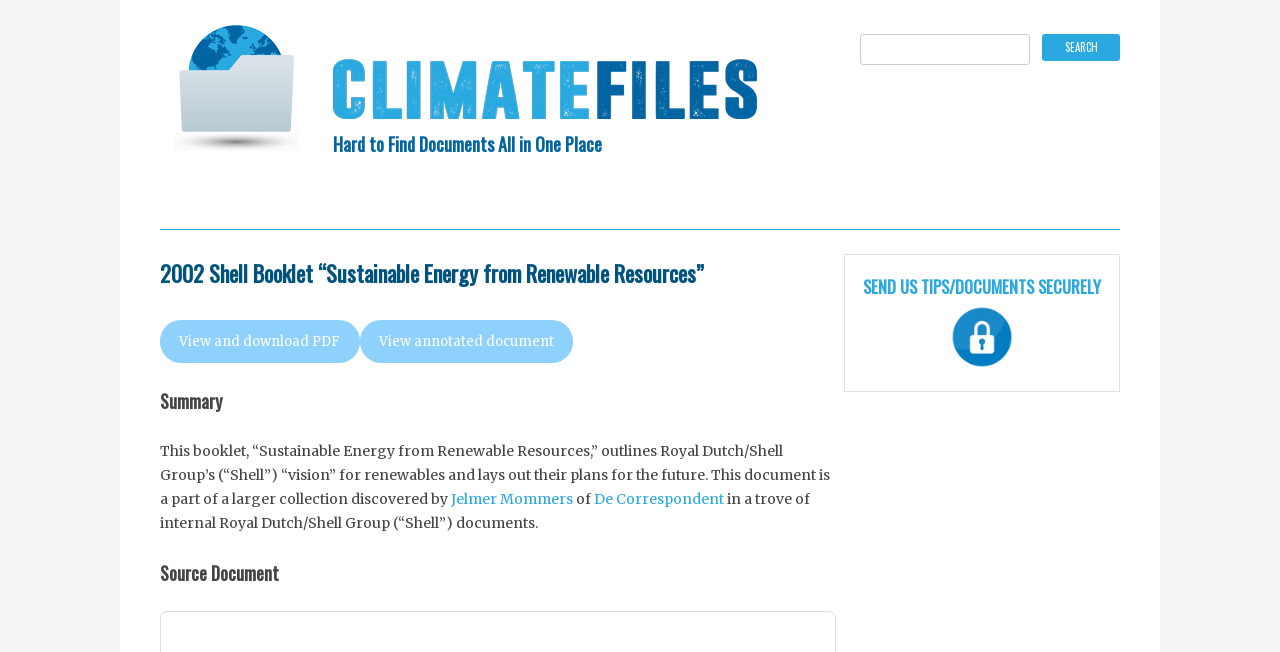

--- FILE ---
content_type: application/javascript; charset=UTF-8
request_url: https://www.climatefiles.com/cdn-cgi/challenge-platform/h/g/scripts/jsd/d39f91d70ce1/main.js?
body_size: 4621
content:
window._cf_chl_opt={uYln4:'g'};~function(h0,a,y,S,L,c,x,B){h0=e,function(R,l,ht,D,X,s){for(ht={R:244,l:257,X:215,s:303,M:207,K:289,Z:259,Q:190,k:297,Y:295,C:299},D=e,X=R();!![];)try{if(s=-parseInt(D(ht.R))/1*(-parseInt(D(ht.l))/2)+parseInt(D(ht.X))/3*(-parseInt(D(ht.s))/4)+-parseInt(D(ht.M))/5*(-parseInt(D(ht.K))/6)+-parseInt(D(ht.Z))/7+-parseInt(D(ht.Q))/8+-parseInt(D(ht.k))/9*(-parseInt(D(ht.Y))/10)+parseInt(D(ht.C))/11,s===l)break;else X.push(X.shift())}catch(M){X.push(X.shift())}}(h,521641),a=this||self,y=a[h0(287)],S=function(hC,hY,hk,hQ,hZ,h9,l,X,s){return hC={R:203,l:293},hY={R:231,l:216,X:231,s:284,M:210,K:210},hk={R:238},hQ={R:199},hZ={R:238,l:210,X:232,s:204,M:302,K:232,Z:302,Q:232,k:204,Y:302,C:199,P:216,J:216,U:216,O:231,i:231,N:232,o:204,H:199,G:199,V:216,d:231,g:216,T:216,hQ:284},h9=h0,l=String[h9(hC.R)],X={'h':function(M,hM){return hM={R:286,l:210},null==M?'':X.g(M,6,function(K,hh){return hh=e,hh(hM.R)[hh(hM.l)](K)})},'g':function(M,K,Z,he,Q,Y,C,P,J,U,O,i,N,o,H,G,V,T){if(he=h9,M==null)return'';for(Y={},C={},P='',J=2,U=3,O=2,i=[],N=0,o=0,H=0;H<M[he(hZ.R)];H+=1)if(G=M[he(hZ.l)](H),Object[he(hZ.X)][he(hZ.s)][he(hZ.M)](Y,G)||(Y[G]=U++,C[G]=!0),V=P+G,Object[he(hZ.K)][he(hZ.s)][he(hZ.Z)](Y,V))P=V;else{if(Object[he(hZ.Q)][he(hZ.k)][he(hZ.Y)](C,P)){if(256>P[he(hZ.C)](0)){for(Q=0;Q<O;N<<=1,o==K-1?(o=0,i[he(hZ.P)](Z(N)),N=0):o++,Q++);for(T=P[he(hZ.C)](0),Q=0;8>Q;N=1&T|N<<1.19,o==K-1?(o=0,i[he(hZ.J)](Z(N)),N=0):o++,T>>=1,Q++);}else{for(T=1,Q=0;Q<O;N=T|N<<1,o==K-1?(o=0,i[he(hZ.U)](Z(N)),N=0):o++,T=0,Q++);for(T=P[he(hZ.C)](0),Q=0;16>Q;N=N<<1|1&T,o==K-1?(o=0,i[he(hZ.J)](Z(N)),N=0):o++,T>>=1,Q++);}J--,0==J&&(J=Math[he(hZ.O)](2,O),O++),delete C[P]}else for(T=Y[P],Q=0;Q<O;N=T&1.8|N<<1,o==K-1?(o=0,i[he(hZ.U)](Z(N)),N=0):o++,T>>=1,Q++);P=(J--,0==J&&(J=Math[he(hZ.i)](2,O),O++),Y[V]=U++,String(G))}if(''!==P){if(Object[he(hZ.N)][he(hZ.o)][he(hZ.Y)](C,P)){if(256>P[he(hZ.H)](0)){for(Q=0;Q<O;N<<=1,o==K-1?(o=0,i[he(hZ.J)](Z(N)),N=0):o++,Q++);for(T=P[he(hZ.G)](0),Q=0;8>Q;N=1&T|N<<1.98,K-1==o?(o=0,i[he(hZ.P)](Z(N)),N=0):o++,T>>=1,Q++);}else{for(T=1,Q=0;Q<O;N=N<<1|T,o==K-1?(o=0,i[he(hZ.V)](Z(N)),N=0):o++,T=0,Q++);for(T=P[he(hZ.C)](0),Q=0;16>Q;N=N<<1|T&1,K-1==o?(o=0,i[he(hZ.V)](Z(N)),N=0):o++,T>>=1,Q++);}J--,0==J&&(J=Math[he(hZ.d)](2,O),O++),delete C[P]}else for(T=Y[P],Q=0;Q<O;N=T&1.75|N<<1.77,o==K-1?(o=0,i[he(hZ.g)](Z(N)),N=0):o++,T>>=1,Q++);J--,0==J&&O++}for(T=2,Q=0;Q<O;N=N<<1.48|T&1.81,o==K-1?(o=0,i[he(hZ.T)](Z(N)),N=0):o++,T>>=1,Q++);for(;;)if(N<<=1,o==K-1){i[he(hZ.U)](Z(N));break}else o++;return i[he(hZ.hQ)]('')},'j':function(M,hR){return hR=h9,M==null?'':M==''?null:X.i(M[hR(hk.R)],32768,function(K,hl){return hl=hR,M[hl(hQ.R)](K)})},'i':function(M,K,Z,hX,Q,Y,C,P,J,U,O,i,N,o,H,G,T,V){for(hX=h9,Q=[],Y=4,C=4,P=3,J=[],i=Z(0),N=K,o=1,U=0;3>U;Q[U]=U,U+=1);for(H=0,G=Math[hX(hY.R)](2,2),O=1;O!=G;V=N&i,N>>=1,N==0&&(N=K,i=Z(o++)),H|=O*(0<V?1:0),O<<=1);switch(H){case 0:for(H=0,G=Math[hX(hY.R)](2,8),O=1;G!=O;V=i&N,N>>=1,0==N&&(N=K,i=Z(o++)),H|=O*(0<V?1:0),O<<=1);T=l(H);break;case 1:for(H=0,G=Math[hX(hY.R)](2,16),O=1;O!=G;V=N&i,N>>=1,N==0&&(N=K,i=Z(o++)),H|=(0<V?1:0)*O,O<<=1);T=l(H);break;case 2:return''}for(U=Q[3]=T,J[hX(hY.l)](T);;){if(o>M)return'';for(H=0,G=Math[hX(hY.R)](2,P),O=1;O!=G;V=i&N,N>>=1,0==N&&(N=K,i=Z(o++)),H|=(0<V?1:0)*O,O<<=1);switch(T=H){case 0:for(H=0,G=Math[hX(hY.R)](2,8),O=1;O!=G;V=i&N,N>>=1,N==0&&(N=K,i=Z(o++)),H|=O*(0<V?1:0),O<<=1);Q[C++]=l(H),T=C-1,Y--;break;case 1:for(H=0,G=Math[hX(hY.X)](2,16),O=1;G!=O;V=i&N,N>>=1,0==N&&(N=K,i=Z(o++)),H|=(0<V?1:0)*O,O<<=1);Q[C++]=l(H),T=C-1,Y--;break;case 2:return J[hX(hY.s)]('')}if(0==Y&&(Y=Math[hX(hY.X)](2,P),P++),Q[T])T=Q[T];else if(C===T)T=U+U[hX(hY.M)](0);else return null;J[hX(hY.l)](T),Q[C++]=U+T[hX(hY.K)](0),Y--,U=T,0==Y&&(Y=Math[hX(hY.X)](2,P),P++)}}},s={},s[h9(hC.l)]=X.h,s}(),L={},L[h0(264)]='o',L[h0(290)]='s',L[h0(187)]='u',L[h0(263)]='z',L[h0(304)]='n',L[h0(221)]='I',L[h0(298)]='b',c=L,a[h0(270)]=function(R,X,s,M,hi,hO,hU,hp,Z,Q,Y,C,P,J){if(hi={R:268,l:223,X:188,s:283,M:201,K:208,Z:201,Q:212,k:241,Y:238,C:307,P:301},hO={R:280,l:238,X:272},hU={R:232,l:204,X:302,s:216},hp=h0,null===X||void 0===X)return M;for(Z=n(X),R[hp(hi.R)][hp(hi.l)]&&(Z=Z[hp(hi.X)](R[hp(hi.R)][hp(hi.l)](X))),Z=R[hp(hi.s)][hp(hi.M)]&&R[hp(hi.K)]?R[hp(hi.s)][hp(hi.Z)](new R[(hp(hi.K))](Z)):function(U,hA,O){for(hA=hp,U[hA(hO.R)](),O=0;O<U[hA(hO.l)];U[O+1]===U[O]?U[hA(hO.X)](O+1,1):O+=1);return U}(Z),Q='nAsAaAb'.split('A'),Q=Q[hp(hi.Q)][hp(hi.k)](Q),Y=0;Y<Z[hp(hi.Y)];C=Z[Y],P=m(R,X,C),Q(P)?(J='s'===P&&!R[hp(hi.C)](X[C]),hp(hi.P)===s+C?K(s+C,P):J||K(s+C,X[C])):K(s+C,P),Y++);return M;function K(U,O,hW){hW=e,Object[hW(hU.R)][hW(hU.l)][hW(hU.X)](M,O)||(M[O]=[]),M[O][hW(hU.s)](U)}},x=h0(227)[h0(198)](';'),B=x[h0(212)][h0(241)](x),a[h0(296)]=function(R,l,ho,hz,X,s,M,K){for(ho={R:276,l:238,X:238,s:205,M:216,K:308},hz=h0,X=Object[hz(ho.R)](l),s=0;s<X[hz(ho.l)];s++)if(M=X[s],'f'===M&&(M='N'),R[M]){for(K=0;K<l[X[s]][hz(ho.X)];-1===R[M][hz(ho.s)](l[X[s]][K])&&(B(l[X[s]][K])||R[M][hz(ho.M)]('o.'+l[X[s]][K])),K++);}else R[M]=l[X[s]][hz(ho.K)](function(Z){return'o.'+Z})},I();function I(hw,hg,hV,hF,R,l,X,s,M){if(hw={R:202,l:285,X:262,s:274,M:275,K:275,Z:246,Q:242,k:242},hg={R:262,l:274,X:242},hV={R:266},hF=h0,R=a[hF(hw.R)],!R)return;if(!z())return;(l=![],X=R[hF(hw.l)]===!![],s=function(hS,K){if(hS=hF,!l){if(l=!![],!z())return;K=f(),v(K.r,function(Z){b(R,Z)}),K.e&&F(hS(hV.R),K.e)}},y[hF(hw.X)]!==hF(hw.s))?s():a[hF(hw.M)]?y[hF(hw.K)](hF(hw.Z),s):(M=y[hF(hw.Q)]||function(){},y[hF(hw.k)]=function(hL){hL=hF,M(),y[hL(hg.R)]!==hL(hg.l)&&(y[hL(hg.X)]=M,s())})}function h(hD){return hD='display: none,body,49958yhQbRX,isArray,6656433cwTQWm,toString,random,readyState,symbol,object,timeout,error on cf_chl_props,chlApiUrl,Object,iframe,mlwE4,function,splice,onload,loading,addEventListener,keys,HkTQ2,msg,errorInfoObject,sort,TbVa1,contentDocument,Array,join,api,VCLJhT5lm162o7Dz+Gy0iRHUZAWegfqN9tvMbnwjOIdB3cEkYSQxps$-8Ka4PFruX,document,/jsd/oneshot/d39f91d70ce1/0.038508858989031454:1767378511:bTMKjf3w7rT-CTImAAYUj2SnnufOVKn-dHNjWs7HvM0/,12SgXHDq,string,style,error,VtPDZmVOxrH,parent,190lnjupB,kuIdX1,289017ipBzgg,boolean,16276975dAssSC,/cdn-cgi/challenge-platform/h/,d.cookie,call,1168100nVqPhz,number,sid,getPrototypeOf,isNaN,map,undefined,concat,open,6103920GdukKO,tabIndex,onerror,xhr-error,Function,/b/ov1/0.038508858989031454:1767378511:bTMKjf3w7rT-CTImAAYUj2SnnufOVKn-dHNjWs7HvM0/,chctx,event,split,charCodeAt,uYln4,from,__CF$cv$params,fromCharCode,hasOwnProperty,indexOf,kgZMo4,1992355rzEmjQ,Set,appendChild,charAt,contentWindow,includes,XMLHttpRequest,chlApiClientVersion,9sPXlnq,push,source,send,floor,postMessage,bigint,_cf_chl_opt,getOwnPropertyNames,status,ontimeout,chlApiRumWidgetAgeMs,_cf_chl_opt;mhsH6;xkyRk9;FTrD2;leJV9;BCMtt1;sNHpA9;GKPzo4;AdbX0;REiSI4;xriGD7;jwjCc3;agiDh2;MQCkM2;mlwE4;kuIdX1;aLEay4;cThi2,chlApiSitekey,now,/invisible/jsd,pow,prototype,cloudflare-invisible,stringify,log,jsd,location,length,href,removeChild,bind,onreadystatechange,[native code],9LAkpeh,catch,DOMContentLoaded,http-code:,POST,clientInformation,detail,success,createElement,navigator,gwUy0'.split(','),h=function(){return hD},h()}function v(R,l,hI,hf,hB,hx,h4,X,s,M){hI={R:202,l:235,X:222,s:213,M:189,K:248,Z:300,Q:222,k:200,Y:288,C:285,P:265,J:225,U:273,O:192,i:237,N:239,o:237,H:239,G:218,V:293,d:234},hf={R:193},hB={R:224,l:224,X:251,s:247,M:224},hx={R:265},h4=h0,X=a[h4(hI.R)],console[h4(hI.l)](a[h4(hI.X)]),s=new a[(h4(hI.s))](),s[h4(hI.M)](h4(hI.K),h4(hI.Z)+a[h4(hI.Q)][h4(hI.k)]+h4(hI.Y)+X.r),X[h4(hI.C)]&&(s[h4(hI.P)]=5e3,s[h4(hI.J)]=function(h5){h5=h4,l(h5(hx.R))}),s[h4(hI.U)]=function(h6){h6=h4,s[h6(hB.R)]>=200&&s[h6(hB.l)]<300?l(h6(hB.X)):l(h6(hB.s)+s[h6(hB.M)])},s[h4(hI.O)]=function(h7){h7=h4,l(h7(hf.R))},M={'t':A(),'lhr':y[h4(hI.i)]&&y[h4(hI.i)][h4(hI.N)]?y[h4(hI.o)][h4(hI.H)]:'','api':X[h4(hI.C)]?!![]:![],'payload':R},s[h4(hI.G)](S[h4(hI.V)](JSON[h4(hI.d)](M)))}function e(R,l,X){return X=h(),e=function(j,a,y){return j=j-187,y=X[j],y},e(R,l)}function n(R,hu,hy,l){for(hu={R:188,l:276,X:306},hy=h0,l=[];null!==R;l=l[hy(hu.R)](Object[hy(hu.l)](R)),R=Object[hy(hu.X)](R));return l}function z(hn,h3,R,l,X){return hn={R:219,l:229},h3=h0,R=3600,l=A(),X=Math[h3(hn.R)](Date[h3(hn.l)]()/1e3),X-l>R?![]:!![]}function F(s,M,hs,h8,K,Z,Q,k,Y,C,P,J){if(hs={R:278,l:292,X:202,s:300,M:222,K:200,Z:195,Q:230,k:213,Y:189,C:248,P:265,J:225,U:228,O:222,i:254,N:267,o:222,H:281,G:226,V:206,d:214,g:222,T:277,hM:279,hK:196,hZ:217,hQ:236,hk:218,hY:293},h8=h0,!W(.01))return![];Z=(K={},K[h8(hs.R)]=s,K[h8(hs.l)]=M,K);try{Q=a[h8(hs.X)],k=h8(hs.s)+a[h8(hs.M)][h8(hs.K)]+h8(hs.Z)+Q.r+h8(hs.Q),Y=new a[(h8(hs.k))](),Y[h8(hs.Y)](h8(hs.C),k),Y[h8(hs.P)]=2500,Y[h8(hs.J)]=function(){},C={},C[h8(hs.U)]=a[h8(hs.O)][h8(hs.i)],C[h8(hs.N)]=a[h8(hs.o)][h8(hs.H)],C[h8(hs.G)]=a[h8(hs.o)][h8(hs.V)],C[h8(hs.d)]=a[h8(hs.g)][h8(hs.T)],P=C,J={},J[h8(hs.hM)]=Z,J[h8(hs.hK)]=P,J[h8(hs.hZ)]=h8(hs.hQ),Y[h8(hs.hk)](S[h8(hs.hY)](J))}catch(U){}}function f(hH,hv,X,s,M,K,Z){hv=(hH={R:252,l:269,X:291,s:255,M:191,K:256,Z:209,Q:211,k:249,Y:253,C:282,P:256,J:240},h0);try{return X=y[hv(hH.R)](hv(hH.l)),X[hv(hH.X)]=hv(hH.s),X[hv(hH.M)]='-1',y[hv(hH.K)][hv(hH.Z)](X),s=X[hv(hH.Q)],M={},M=mlwE4(s,s,'',M),M=mlwE4(s,s[hv(hH.k)]||s[hv(hH.Y)],'n.',M),M=mlwE4(s,X[hv(hH.C)],'d.',M),y[hv(hH.P)][hv(hH.J)](X),K={},K.r=M,K.e=null,K}catch(Q){return Z={},Z.r={},Z.e=Q,Z}}function W(R,hE,h1){return hE={R:261},h1=h0,Math[h1(hE.R)]()<R}function b(X,s,hT,hc,M,K,Z){if(hT={R:233,l:285,X:251,s:217,M:305,K:197,Z:294,Q:220,k:292,Y:250},hc=h0,M=hc(hT.R),!X[hc(hT.l)])return;s===hc(hT.X)?(K={},K[hc(hT.s)]=M,K[hc(hT.M)]=X.r,K[hc(hT.K)]=hc(hT.X),a[hc(hT.Z)][hc(hT.Q)](K,'*')):(Z={},Z[hc(hT.s)]=M,Z[hc(hT.M)]=X.r,Z[hc(hT.K)]=hc(hT.k),Z[hc(hT.Y)]=s,a[hc(hT.Z)][hc(hT.Q)](Z,'*'))}function A(hm,h2,R){return hm={R:202,l:219},h2=h0,R=a[h2(hm.R)],Math[h2(hm.l)](+atob(R.t))}function m(R,l,X,hJ,ha,s){ha=(hJ={R:245,l:283,X:258,s:283,M:271},h0);try{return l[X][ha(hJ.R)](function(){}),'p'}catch(M){}try{if(l[X]==null)return void 0===l[X]?'u':'x'}catch(K){return'i'}return R[ha(hJ.l)][ha(hJ.X)](l[X])?'a':l[X]===R[ha(hJ.s)]?'C':l[X]===!0?'T':l[X]===!1?'F':(s=typeof l[X],ha(hJ.M)==s?E(R,l[X])?'N':'f':c[s]||'?')}function E(R,l,hP,hj){return hP={R:194,l:232,X:260,s:302,M:205,K:243},hj=h0,l instanceof R[hj(hP.R)]&&0<R[hj(hP.R)][hj(hP.l)][hj(hP.X)][hj(hP.s)](l)[hj(hP.M)](hj(hP.K))}}()

--- FILE ---
content_type: text/plain
request_url: https://www.google-analytics.com/j/collect?v=1&_v=j102&a=1668026679&t=pageview&_s=1&dl=https%3A%2F%2Fwww.climatefiles.com%2Fshell%2F2002-shell-booklet-sustainable-energy-renewable-resources%2F&ul=en-us%40posix&dt=2002%20Shell%20Booklet%20%22Sustainable%20Energy%20from%20Renewable%20Resources%22%20-%20Climate%20Files&sr=1280x720&vp=1280x720&_u=IEBAAEABAAAAACAAI~&jid=1070116211&gjid=286378907&cid=367790766.1767381961&tid=UA-78179113-1&_gid=1832255320.1767381961&_r=1&_slc=1&z=1112039507
body_size: -452
content:
2,cG-B7JKCP2RBY